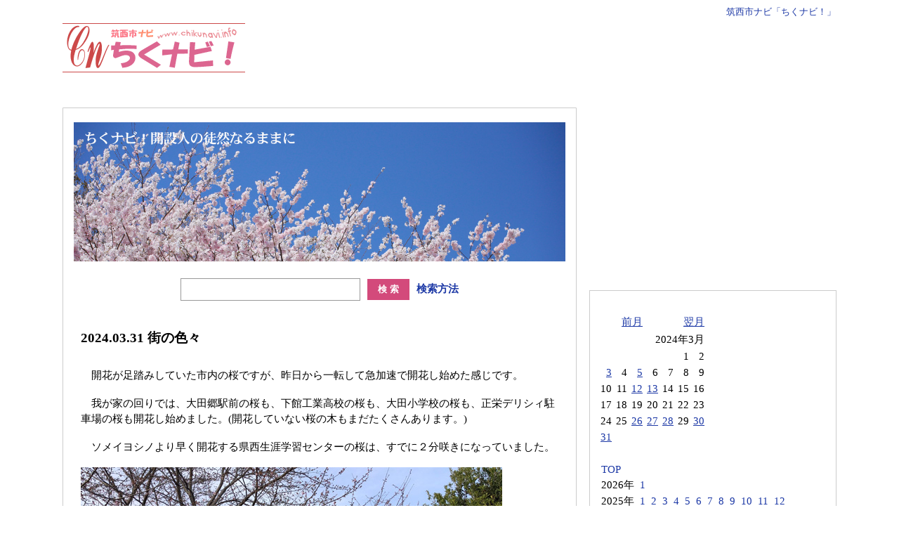

--- FILE ---
content_type: text/html; charset=UTF-8
request_url: http://www.chikunavi.info/diary202403.html
body_size: 18500
content:
<!DOCTYPE html>
<html lang="ja">
<head>
<meta http-equiv="content-language" content="ja">
<meta charset="UTF-8">
<meta http-equiv="expires"          content="1800">
<meta name="viewport"      content="width=device-width">
<meta name="robots"        content="INDEX,FOLLOW">
<meta name="keywords"      content="筑西市,筑西,茨城県筑西市,エリアガイド,ホームページナビゲーション,情報サイト,筑西市ナビ,茨城県,下館市,関城町,明野町,協和町">
<meta name="description"   content="ちくナビ！開設人の徒然なるままに　2024年3月。">
<meta name="author"        content="飯島勉">
<meta name="copyright"     content="飯島勉">
<meta name="reply-to"      content="info@chikunavi.info">
<title>ちくナビ！開設人の徒然なるままに　2024年3月</title>
<link rel="author"     href="mailto:info@chikunavi.info">
<link rel="stylesheet" href="base2018.css"              >
<link rel="stylesheet" href="diary2018.css"             >
<link rel="stylesheet" href="side2018.css"              >
<link rel="stylesheet" href="form-msearch2018.css"      >
<link rel="stylesheet" href="banner2018.css"            >
<link rel="stylesheet" href="footer2018.css"            >
<link rel="stylesheet" href="adsense_responsive2018.css">
<link rel="Start"      href="https://www.chikunavi.info/">
<script src="copyright-chikunavi.js"></script>
<script src="cm-sub-page-main.js"></script>
<script src="cm-side.js"></script>


<!-- Global site tag (gtag.js) - Google Analytics -->
<script async src="https://www.googletagmanager.com/gtag/js?id=G-XKW37YT32N"></script>
<script>
	window.dataLayer = window.dataLayer || [];
	function gtag(){dataLayer.push(arguments);}
	gtag('js', new Date());

	gtag('config', 'G-XKW37YT32N');
</script>
<!-- Global site tag (gtag.js) - Google Analytics -->
</head>
<body>
<div class="sheet">
	<div class="head">
		<p class="site-name"><a href="index.html">筑西市ナビ「ちくナビ！」</a></p>
		<h1><a href="https://www.chikunavi.info/"><img src="image/chikunavi.gif" width="260" height="70" alt="筑西市ナビ 「ちくナビ！」"></a></h1>
		<div class="top-banner">
			<script async src="https://pagead2.googlesyndication.com/pagead/js/adsbygoogle.js"></script>
			<!-- 筑西市ナビ 日記 レスポンシブ ヘッダー -->
			<ins class="adsbygoogle chikunavi_responsive_header"
			data-ad-client="ca-pub-7003916998804949"
			data-ad-slot="8614123869"
			data-ad-format="horizontal"
			data-full-width-responsive="false"></ins>
			<script>(adsbygoogle = window.adsbygoogle || []).push({});</script>
		</div>
	</div>
	<div class="contents">
		<div class="main-contents">
			<div class="diary">
				<div class="diary-in">
					<h2 class="diary"><a href="diary.html"><img class="diary" src="image/diary-20180330-02.jpg" width="700" height="198" alt="ちくナビ！開設人の徒然なるままに"></a></h2>
					<form class="msearch" action="/cgi-bin/msearch-diary/unicode/ms152u5/msearch.cgi" accept-charset="UTF-8">
						<p class="msearch">
							<input class="text"   type="text" name="query" maxlength="255" tabindex="0" accesskey="t" value=""><input class="submit" type="submit" tabindex="1" accesskey="s" value="検 索"><a href="/cgi-bin/msearch/unicode/ms152u5/msearch.cgi">検索方法</a>
							<input type="hidden" name="hint" value="ひらがなの漢字コード判定用文字列">
						</p>
					</form>
					<form class="diary">
						<select class="diary" onChange="top.location.href=value">
							<option value="diary.html"               >徒然なるままにトップ</option>
							<option value="diary202601.html"         >２０２６年１月</option>
							<option value="diary202512.html"         >２０２５年１２月</option><option value="diary202511.html"         >２０２５年１１月</option><option value="diary202510.html"         >２０２５年１０月</option><option value="diary202509.html"         >２０２５年９月</option><option value="diary202508.html"         >２０２５年８月</option><option value="diary202507.html"         >２０２５年７月</option><option value="diary202506.html"         >２０２５年６月</option><option value="diary202505.html"         >２０２５年５月</option><option value="diary202504.html"         >２０２５年４月</option><option value="diary202503.html"         >２０２５年３月</option><option value="diary202502.html"         >２０２５年２月</option><option value="diary202501.html"         >２０２５年１月</option>
							<option value="diary202412.html"         >２０２４年１２月</option><option value="diary202411.html"         >２０２４年１１月</option><option value="diary202410.html"         >２０２４年１０月</option><option value="diary202409.html"         >２０２４年９月</option><option value="diary202408.html"         >２０２４年８月</option><option value="diary202407.html"         >２０２４年７月</option><option value="diary202406.html"         >２０２４年６月</option><option value="diary202405.html"         >２０２４年５月</option><option value="diary202404.html"         >２０２４年４月</option><option value="diary202403.html" selected>２０２４年３月</option><option value="diary202402.html"         >２０２４年２月</option><option value="diary202401.html"         >２０２４年１月</option>
							<option value="diary202312.html"         >２０２３年１２月</option><option value="diary202311.html"         >２０２３年１１月</option><option value="diary202310.html"         >２０２３年１０月</option><option value="diary202309.html"         >２０２３年９月</option><option value="diary202308.html"         >２０２３年８月</option><option value="diary202307.html"         >２０２３年７月</option><option value="diary202306.html"         >２０２３年６月</option><option value="diary202305.html"         >２０２３年５月</option><option value="diary202304.html"         >２０２３年４月</option><option value="diary202303.html"         >２０２３年３月</option><option value="diary202302.html"         >２０２３年２月</option><option value="diary202301.html"         >２０２３年１月</option>
							<option value="diary202212.html"         >２０２２年１２月</option><option value="diary202211.html"         >２０２２年１１月</option><option value="diary202210.html"         >２０２２年１０月</option><option value="diary202209.html"         >２０２２年９月</option><option value="diary202208.html"         >２０２２年８月</option><option value="diary202207.html"         >２０２２年７月</option><option value="diary202206.html"         >２０２２年６月</option><option value="diary202205.html"         >２０２２年５月</option><option value="diary202204.html"         >２０２２年４月</option><option value="diary202203.html"         >２０２２年３月</option><option value="diary202202.html"         >２０２２年２月</option><option value="diary202201.html"         >２０２２年１月</option>
							<option value="diary202112.html"         >２０２１年１２月</option><option value="diary202111.html"         >２０２１年１１月</option><option value="diary202110.html"         >２０２１年１０月</option><option value="diary202109.html"         >２０２１年９月</option><option value="diary202108.html"         >２０２１年８月</option><option value="diary202107.html"         >２０２１年７月</option><option value="diary202106.html"         >２０２１年６月</option><option value="diary202105.html"         >２０２１年５月</option><option value="diary202104.html"         >２０２１年４月</option><option value="diary202103.html"         >２０２１年３月</option><option value="diary202102.html"         >２０２１年２月</option><option value="diary202101.html"         >２０２１年１月</option>
							<option value="diary202012.html"         >２０２０年１２月</option><option value="diary202011.html"         >２０２０年１１月</option><option value="diary202010.html"         >２０２０年１０月</option><option value="diary202009.html"         >２０２０年９月</option><option value="diary202008.html"         >２０２０年８月</option><option value="diary202007.html"         >２０２０年７月</option><option value="diary202006.html"         >２０２０年６月</option><option value="diary202005.html"         >２０２０年５月</option><option value="diary202004.html"         >２０２０年４月</option><option value="diary202003.html"         >２０２０年３月</option><option value="diary202002.html"         >２０２０年２月</option><option value="diary202001.html"         >２０２０年１月</option>
							<option value="diary201912.html"         >２０１９年１２月</option><option value="diary201911.html"         >２０１９年１１月</option><option value="diary201910.html"         >２０１９年１０月</option><option value="diary201909.html"         >２０１９年９月</option><option value="diary201908.html"         >２０１９年８月</option><option value="diary201907.html"         >２０１９年７月</option><option value="diary201906.html"         >２０１９年６月</option><option value="diary201905.html"         >２０１９年５月</option><option value="diary201904.html"         >２０１９年４月</option><option value="diary201903.html"         >２０１９年３月</option><option value="diary201902.html"         >２０１９年２月</option><option value="diary201901.html"         >２０１９年１月</option>
							<option value="diary201812.html"         >２０１８年１２月</option><option value="diary201811.html"         >２０１８年１１月</option><option value="diary201810.html"         >２０１８年１０月</option><option value="diary201809.html"         >２０１８年９月</option><option value="diary201808.html"         >２０１８年８月</option><option value="diary201807.html"         >２０１８年７月</option><option value="diary201806.html"         >２０１８年６月</option><option value="diary201805.html"         >２０１８年５月</option><option value="diary201804.html"         >２０１８年４月</option><option value="diary201803.html"         >２０１８年３月</option><option value="diary201802.html"         >２０１８年２月</option><option value="diary201801.html"         >２０１８年１月</option>
							<option value="diary201712.html"         >２０１７年１２月</option><option value="diary201711.html"         >２０１７年１１月</option><option value="diary201710.html"         >２０１７年１０月</option><option value="diary201709.html"         >２０１７年９月</option><option value="diary201708.html"         >２０１７年８月</option><option value="diary201707.html"         >２０１７年７月</option><option value="diary201706.html"         >２０１７年６月</option><option value="diary201705.html"         >２０１７年５月</option><option value="diary201704.html"         >２０１７年４月</option><option value="diary201703.html"         >２０１７年３月</option><option value="diary201702.html"         >２０１７年２月</option><option value="diary201701.html"         >２０１７年１月</option>
							<option value="diary201612.html"         >２０１６年１２月</option><option value="diary201611.html"         >２０１６年１１月</option><option value="diary201610.html"         >２０１６年１０月</option><option value="diary201609.html"         >２０１６年９月</option><option value="diary201608.html"         >２０１６年８月</option><option value="diary201607.html"         >２０１６年７月</option><option value="diary201606.html"         >２０１６年６月</option><option value="diary201605.html"         >２０１６年５月</option><option value="diary201604.html"         >２０１６年４月</option><option value="diary201603.html"         >２０１６年３月</option><option value="diary201602.html"         >２０１６年２月</option><option value="diary201601.html"         >２０１６年１月</option>
							<option value="diary201512.html"         >２０１５年１２月</option><option value="diary201511.html"         >２０１５年１１月</option><option value="diary201510.html"         >２０１５年１０月</option><option value="diary201509.html"         >２０１５年９月</option><option value="diary201508.html"         >２０１５年８月</option><option value="diary201507.html"         >２０１５年７月</option><option value="diary201506.html"         >２０１５年６月</option><option value="diary201505.html"         >２０１５年５月</option><option value="diary201504.html"         >２０１５年４月</option><option value="diary201503.html"         >２０１５年３月</option><option value="diary201502.html"         >２０１５年２月</option><option value="diary201501.html"         >２０１５年１月</option>
							<option value="diary201412.html"         >２０１４年１２月</option><option value="diary201411.html"         >２０１４年１１月</option><option value="diary201410.html"         >２０１４年１０月</option><option value="diary201409.html"         >２０１４年９月</option><option value="diary201408.html"         >２０１４年８月</option><option value="diary201407.html"         >２０１４年７月</option><option value="diary201406.html"         >２０１４年６月</option><option value="diary201405.html"         >２０１４年５月</option><option value="diary201404.html"         >２０１４年４月</option><option value="diary201403.html"         >２０１４年３月</option><option value="diary201402.html"         >２０１４年２月</option><option value="diary201401.html"         >２０１４年１月</option>
							<option value="diary201312.html"         >２０１３年１２月</option><option value="diary201311.html"         >２０１３年１１月</option><option value="diary201310.html"         >２０１３年１０月</option><option value="diary201309.html"         >２０１３年９月</option><option value="diary201308.html"         >２０１３年８月</option><option value="diary201307.html"         >２０１３年７月</option><option value="diary201306.html"         >２０１３年６月</option><option value="diary201305.html"         >２０１３年５月</option><option value="diary201304.html"         >２０１３年４月</option><option value="diary201303.html"         >２０１３年３月</option><option value="diary201302.html"         >２０１３年２月</option><option value="diary201301.html"         >２０１３年１月</option>
							<option value="diary201212.html"         >２０１２年１２月</option><option value="diary201211.html"         >２０１２年１１月</option><option value="diary201210.html"         >２０１２年１０月</option><option value="diary201209.html"         >２０１２年９月</option><option value="diary201208.html"         >２０１２年８月</option><option value="diary201207.html"         >２０１２年７月</option><option value="diary201206.html"         >２０１２年６月</option><option value="diary201205.html"         >２０１２年５月</option><option value="diary201204.html"         >２０１２年４月</option><option value="diary201203.html"         >２０１２年３月</option><option value="diary201202.html"         >２０１２年２月</option><option value="diary201201.html"         >２０１２年１月</option>
							<option value="diary201112.html"         >２０１１年１２月</option><option value="diary201111.html"         >２０１１年１１月</option><option value="diary201110.html"         >２０１１年１０月</option><option value="diary201109.html"         >２０１１年９月</option><option value="diary201108.html"         >２０１１年８月</option><option value="diary201107.html"         >２０１１年７月</option><option value="diary201106.html"         >２０１１年６月</option><option value="diary201105.html"         >２０１１年５月</option><option value="diary201104.html"         >２０１１年４月</option><option value="diary201103.html"         >２０１１年３月</option><option value="diary201102.html"         >２０１１年２月</option><option value="diary201101.html"         >２０１１年１月</option>
							<option value="diary201012.html"         >２０１０年１２月</option><option value="diary201011.html"         >２０１０年１１月</option><option value="diary201010.html"         >２０１０年１０月</option><option value="diary201009.html"         >２０１０年９月</option><option value="diary201008.html"         >２０１０年８月</option><option value="diary201007.html"         >２０１０年７月</option><option value="diary201006.html"         >２０１０年６月</option><option value="diary201005.html"         >２０１０年５月</option><option value="diary201004.html"         >２０１０年４月</option><option value="diary201003.html"         >２０１０年３月</option><option value="diary201002.html"         >２０１０年２月</option><option value="diary201001.html"         >２０１０年１月</option>
							<option value="diary200912.html"         >２００９年１２月</option><option value="diary200911.html"         >２００９年１１月</option><option value="diary200910.html"         >２００９年１０月</option><option value="diary200909.html"         >２００９年９月</option><option value="diary200908.html"         >２００９年８月</option><option value="diary200907.html"         >２００９年７月</option><option value="diary200906.html"         >２００９年６月</option><option value="diary200905.html"         >２００９年５月</option><option value="diary200904.html"         >２００９年４月</option><option value="diary200903.html"         >２００９年３月</option><option value="diary200902.html"         >２００９年２月</option><option value="diary200901.html"         >２００９年１月</option>
							<option value="diary200812.html"         >２００８年１２月</option><option value="diary200811.html"         >２００８年１１月</option><option value="diary200810.html"         >２００８年１０月</option><option value="diary200809.html"         >２００８年９月</option><option value="diary200808.html"         >２００８年８月</option><option value="diary200807.html"         >２００８年７月</option><option value="diary200806.html"         >２００８年６月</option><option value="diary200805.html"         >２００８年５月</option><option value="diary200804.html"         >２００８年４月</option><option value="diary200803.html"         >２００８年３月</option><option value="diary200802.html"         >２００８年２月</option><option value="diary200801.html"         >２００８年１月</option>
							<option value="diary200712.html"         >２００７年１２月</option><option value="diary200711.html"         >２００７年１１月</option><option value="diary200710.html"         >２００７年１０月</option><option value="diary200709.html"         >２００７年９月</option><option value="diary200708.html"         >２００７年８月</option><option value="diary200707.html"         >２００７年７月</option><option value="diary200706.html"         >２００７年６月</option><option value="diary200705.html"         >２００７年５月</option><option value="diary200704.html"         >２００７年４月</option><option value="diary200703.html"         >２００７年３月</option><option value="diary200702.html"         >２００７年２月</option><option value="diary200701.html"         >２００７年１月</option>
							<option value="diary200612.html"         >２００６年１２月</option><option value="diary200611.html"         >２００６年１１月</option><option value="diary200610.html"         >２００６年１０月</option><option value="diary200609.html"         >２００６年９月</option><option value="diary200608.html"         >２００６年８月</option><option value="diary200607.html"         >２００６年７月</option><option value="diary200606.html"         >２００６年６月</option><option value="diary200605.html"         >２００６年５月</option><option value="diary200604.html"         >２００６年４月</option><option value="diary200603.html"         >２００６年３月</option><option value="diary200602.html"         >２００６年２月</option><option value="diary200601.html"         >２００６年１月</option>
							<option value="diary200512.html"         >２００５年１２月</option><option value="diary200511.html"         >２００５年１１月</option><option value="diary200510.html"         >２００５年１０月</option><option value="diary200509.html"         >２００５年９月</option><option value="diary200508.html"         >２００５年８月</option><option value="diary200507.html"         >２００５年７月</option>
						</select>
					</form>
					<h3 class="diary" id="20240331">2024.03.31 街の色々</h3><p class="essay">　開花が足踏みしていた市内の桜ですが、昨日から一転して急加速で開花し始めた感じです。</p>
														<p class="essay">　我が家の回りでは、大田郷駅前の桜も、下館工業高校の桜も、大田小学校の桜も、正栄デリシィ駐車場の桜も開花し始めました。(開花していない桜の木もまだたくさんあります。)</p>
														<p class="essay">　ソメイヨシノより早く開花する県西生涯学習センターの桜は、すでに２分咲きになっていました。</p>
														<p class="essay"><img class="essay" src="event/event20240330-01.jpg" width="600" height="400" alt="２分咲きになっていた県西生涯学習センターの桜 [2024年3月30日撮影]"><img class="essay" src="event/event20240330-02.jpg" width="600" height="400" alt="２分咲きになっていた県西生涯学習センターの桜 [2024年3月30日撮影]"><br>２分咲きになっていた県西生涯学習センターの桜 [2024年3月30日撮影]</p>
														<p class="essay"><img class="essay" src="event/event20240330-03.jpg" width="600" height="400" alt="開花した大田郷駅前の桜 [2024年3月30日撮影]"><br>開花した大田郷駅前の桜 [2024年3月30日撮影]</p>
														<p class="essay"><img class="essay" src="event/event20240330-04.jpg" width="600" height="400" alt="開花した下館工業高校の桜 [2024年3月30日撮影]"><br>開花した下館工業高校の桜 [2024年3月30日撮影]</p>
														<p class="essay"><img class="essay" src="event/event20240330-05.jpg" width="600" height="400" alt="７分咲きになっていた大田小学校隣接神社の枝垂れ桜 [2024年3月30日撮影]"><img class="essay" src="event/event20240330-06.jpg" width="600" height="400" alt="７分咲きになっていた大田小学校隣接神社の枝垂れ桜 [2024年3月30日撮影]"><br>７分咲きになっていた大田小学校隣接神社の枝垂れ桜 [2024年3月30日撮影]</p>
														<p class="essay"><img class="essay" src="event/event20240330-07.jpg" width="600" height="400" alt="開花した大田小学校の桜 [2024年3月30日撮影]"><img class="essay" src="event/event20240330-08.jpg" width="600" height="400" alt="開花した大田小学校の桜 [2024年3月30日撮影]"><br>開花した大田小学校の桜 [2024年3月30日撮影]</p>
														<p class="essay"><img class="essay" src="event/event20240330-09.jpg" width="600" height="400" alt="開花した正栄デリシィ駐車場の桜 [2024年3月30日撮影]"><img class="essay" src="event/event20240330-10.jpg" width="600" height="400" alt="開花した正栄デリシィ駐車場の桜 [2024年3月30日撮影]"><br>開花した正栄デリシィ駐車場の桜 [2024年3月30日撮影]</p>
														<p class="essay">　話は変わって少し日を遡りますが、27日、茨城県西部メディカルセンターの西側に駐車場が出来ていました。来年4月に健診センターが新設される予定ですが、何か関係があるのでしょうか。</p>
														<p class="essay">　と言っても、病院の駐車場なのか薬局の駐車場なのか分からないのですが…。</p>
														<p class="essay"><img class="essay" src="event/event20240327-03.jpg" width="600" height="400" alt="茨城県西部メディカルセンターの西側に新設された駐車場 [2024年3月27日撮影]"><img class="essay" src="event/event20240327-04.jpg" width="600" height="400" alt="茨城県西部メディカルセンターの西側に新設された駐車場 [2024年3月27日撮影]"><br>茨城県西部メディカルセンターの西側に新設された駐車場 [2024年3月27日撮影]</p>
														<p class="essay">　そして、この日はこの後養蚕橋を経由して下館に向ったのですが…。</p>
														<p class="essay">　現在の養蚕橋は仮の橋で、その橋を南に渡ると下り坂の急カーブになります。そして、下りきった辺りから今度は元の筑波街道に接続するところで、もう一度急カーブになります。</p>
														<p class="essay">　そして、その先の交差する道から筑波街道に出ようとする際、この急カーブ沿いの民家で養蚕橋方向から来る車が見えません。</p>
														<p class="essay">　ということで、めっちゃ危ない場所なんですが、この日16時頃、筑波街道を渡ろうと少し道に出たところ、スピードを出したパトカーに遭遇し、慌てて急停止したのですが、パトカーは減速もせず、何事もなかったように大きく反対側車線に膨らんで私の前を通過して行きました。</p>
														<p class="essay">　こちらは、ヒヤリとしたのですが、うわぁーっ、止まりもしねぇのかよと、遠ざかるパトカーを見ると、赤色灯をつけていました。</p>
														<p class="essay">　サイレンは鳴らしてなかったので、緊急車両でなかったはずです。</p>
														<p class="essay">　「下館の人間は運転が荒い」と良く聞きますが、パトカーが率先してこんな運転しているようじゃ仕方がないですね。</p>
														<p class="essay">　で、その後から来た車は、その様子を見ていて止まってくれました。</p>
														<p class="essay">　信号機のない横断歩道で停まってくれる車は、およそ10台に2台くらいですが、このドライバーはそんな2割の方だったようです。</p>
														<p class="essay">　ところで、新しい養蚕橋はいつになったら開通するのでしょうか。</p>
														<p class="essay">　写真はこの日の様子ですが、当分開通しそうもないですね。</p>
														<p class="essay"><img class="essay" src="event/event20240327-05.jpg" width="600" height="400" alt="奥が、工事がストップしたままの新しい養蚕橋 [2024年3月27日撮影]"><br>奥が、工事がストップしたままの新しい養蚕橋 [2024年3月27日撮影]</p>
														<p class="essay"><img class="essay" src="event/event20240327-06.jpg" width="600" height="400" alt="新しい養蚕橋に続く本来の筑波街道 [2024年3月27日撮影]"><br>新しい養蚕橋に続く本来の筑波街道 [2024年3月27日撮影]</p>
														<p class="essay">　そしてこの日はこの後、下岡崎近隣公園の桜を見に行ったのですが、隣のインテリアショップ 山新下館店が白いシートで覆われていました。</p>
														<p class="essay">　下岡橋を渡り、川沿いから下岡崎近隣公園に入ったので、当初は改修工事でもしているのかと思ったのですが、桜の木をチェックした後、インテリアショップの北側に回ったところ看板が外されていて、閉店なのかもしれないと思いました。</p>
														<p class="essay">　帰宅後、調べて見ると山新のホームページに閉店の文字が記されていました。</p>
														<p class="essay">　人口が減ると、成り立たない店がまた一つ、また一つと、無くなって行くんですよね。</p>
														<p class="essay">　個人的に、家具は山新で購入することが多かったので、とてもショックです。</p>
														<p class="essay">　今後、山新の家具を購入したいときは結城まで行かなければならないのかな。</p>
														<p class="essay">　山新は下妻にもあるようですが、行ったことがないので家具売り場があるか分かりません。</p>
														<p class="essay">　尚、閉店したのはインテリアショップだけで、ホームセンターは営業しています。</p>
														<p class="essay"><img class="essay" src="event/event20240327-07.jpg" width="600" height="400" alt="閉店したインテリアショップ 山新下館店 [2024年3月27日撮影]"><br>閉店したインテリアショップ 山新下館店 [2024年3月27日撮影]</p>
														<p class="essay">　そしてこちらは、中央図書館東側広場賑わい創出施設整備事業で出来たプレハブというかコンテナハウスのような建物です。</p>
														<p class="essay">　1月に工事をしているのに気が付いた際、何が出来るのだろうと思っていたのですがこれだったのですね。</p>
														<p class="essay">　しかし、これが賑わい創出施設ってどういう考えなのでしょうか。</p>
														<p class="essay">　二葉ごはんを営業しているお店がこの春、CAFE28+ (カフェニーハチプラス) をオープンするそうですが、どうしても、賑わい創出になるようには思えません。</p>
														<p class="essay">　そんなことより、山新のインテリアショップの建物を壊したならその場所を市が買い取り下岡崎近隣公園用の駐車場にすれば、駐車場が広くなりますね。</p>
														<p class="essay">　売ってくれるかどうかは分かりませんが…。</p>
														<p class="essay"><img class="essay" src="event/event20240327-08.jpg" width="600" height="400" alt="中央図書館側に登場したコンテナハウスのような建物 [2024年3月27日撮影]"><img class="essay" src="event/event20240327-09.jpg" width="600" height="400" alt="中央図書館側に登場したコンテナハウスのような建物 [2024年3月27日撮影]"><br>中央図書館側に登場したコンテナハウスのような建物 [2024年3月27日撮影]</p>
														<p class="essay"><img class="essay" src="event/event20240107-11.jpg" width="600" height="400" alt="中央図書館東側広場賑わい創出施設整備事業 [2024年3月27日撮影]"><br>中央図書館東側広場賑わい創出施設整備事業 [2024年1月7日撮影]</p>
					<h3 class="diary" id="20240330">2024.03.30 延命寺の枝垂れ桜</h3><p class="essay">　一昨日の28日は、延命寺の桜を確認しに行って来ました。</p>
														<p class="essay">　市内のほとんどの桜が開花前ですが、延命寺の枝垂れ桜は、４分咲きになっていました。</p>
														<p class="essay"><img class="essay" src="event/event20240328-04.jpg" width="600" height="400" alt="４分咲きになっていた延命寺の枝垂れ桜 [2024年3月28日撮影]"><img class="essay" src="event/event20240328-05.jpg" width="600" height="400" alt="４分咲きになっていた延命寺の枝垂れ桜 [2024年3月28日撮影]"><img class="essay" src="event/event20240328-06.jpg" width="600" height="400" alt="４分咲きになっていた延命寺の枝垂れ桜 [2024年3月28日撮影]"><img class="essay" src="event/event20240328-07.jpg" width="600" height="400" alt="４分咲きになっていた延命寺の枝垂れ桜 [2024年3月28日撮影]"><br>４分咲きになっていた延命寺の枝垂れ桜 [2024年3月28日撮影]</p>
														<p class="essay">　ちなみに、この位置に車を停められると、このアングルで写真を撮ろうとしたとき、車が入ってしまいます。混んでないときは、門から少し離れた場所に停めてくれるとありがたいですね。</p>
														<p class="essay"><img class="essay" src="event/event20240328-03.jpg" width="600" height="400" alt="車が入ってしまうアングルの延命寺の枝垂れ桜 [2024年3月28日撮影]"><br>車が入ってしまうアングルの延命寺の枝垂れ桜 [2024年3月28日撮影]</p>
					<h3 class="diary" id="20240328">2024.03.28 桜の開花</h3><p class="essay">　昨日、茨城県県西生涯学習センターの桜が開花しました。</p>
														<p class="essay">　開花しそうでなかなか開花しなかったので、いつまで延び延びになるのだろうと思っていましたが、やっと開花ですね。</p>
														<p class="essay"><img class="essay" src="event/event20240327-01.jpg" width="600" height="400" alt="開花した茨城県県西生涯学習センターの桜 [2024年3月27日撮影]"><img class="essay" src="event/event20240327-02.jpg" width="600" height="400" alt="開花した茨城県県西生涯学習センターの桜 [2024年3月27日撮影]"><br>開花した茨城県県西生涯学習センターの桜 [2024年3月27日撮影]</p>
														<p class="essay">　そしてこちらは、筑西市役所 (下館庁舎跡) 駐車場の桜です。</p>
														<p class="essay">　何やら、だいぶ枝を切ったようですね。</p>
														<p class="essay">　ま、それはともかく、5輪咲かないと開花と言わないようなので、昨日の時点では開花とはなりませんでしたが、今日開花すると思います。</p>
														<p class="essay"><img class="essay" src="event/event20240327-10.jpg" width="600" height="400" alt="今日開花すると予想される筑西市役所 (下館庁舎跡) 駐車場の桜 [2024年3月27日撮影]"><img class="essay" src="event/event20240327-11.jpg" width="600" height="400" alt="今日開花すると予想される筑西市役所 (下館庁舎跡) 駐車場の桜 [2024年3月27日撮影]"><br>今日開花すると予想される筑西市役所 (下館庁舎跡) 駐車場の桜 [2024年3月27日撮影]</p>
					<h3 class="diary" id="20240327">2024.03.27 街の色々</h3><p class="essay">　茨城クラフトフェアが開催された日、旧筑西市民病院の解体工事が行われていました。</p>
														<p class="essay">　旧筑西市民病院の建物は、東日本大震災で被災した後、上層階を壊して２階建てとして使っていましたが、茨城県西部メディカルセンター開院後は、使われていませんでしたね。</p>
														<p class="essay">　今後不足すると予想される介護施設として使ったら良かったのにと個人的には思います。</p>
														<p class="essay">　まだ使える建物を壊したんですから、その報いは、いつか、市の財政難という形で返って来るかと思います。</p>
														<p class="essay"><img class="essay" src="event/event20240316-51.jpg" width="600" height="400" alt="旧筑西市民病院の解体工事 [2024年3月16日撮影]"><br>旧筑西市民病院の解体工事 [2024年3月16日撮影]</p>
														<p class="essay">　そしてこちらは、茨城クラフトフェアの会場を後にし、野球場の側を南に向っていたところ、突如、ターゲットバードゴルフ場が見えて来ました。</p>
														<p class="essay">　これまで下館運動場にはターゲットバードゴルフ場はありませんでしたし、また、そのような施設ができるというような案内は無かったような気がしますので、恒久的なものではなく、一時的に使おうということなのかもしれません。</p>
														<p class="essay">　翌日は日曜日でしたし、もしかしたら、何か催しがあったのかもしれません。</p>
														<p class="essay"><img class="essay" src="event/event20240316-52.jpg" width="600" height="400" alt="下館運動場に突然登場したターゲットバードゴルフ場 [2024年3月16日撮影]"><br>下館運動場に突如登場したターゲットバードゴルフ場 [2024年3月16日撮影]</p>
														<p class="essay">　そしてこちらは、延命寺の枝垂れ桜です。樹齢300年だそうです。</p>
														<p class="essay">　延命寺の桜は例年ソメイヨシノより少しだけ早く開花するので、開花しそうか見に行ったところ、つぼみが膨らみ赤くなっていて、4、5日後には開花しそうでした。</p>
														<p class="essay">　あれから、すでに10日くらい経っていますので、きっともう開花していることでしょう。</p>
														<p class="essay"><img class="essay" src="event/event20240316-53.jpg" width="600" height="400" alt="つぼみが膨らみ赤くなっていた延命寺の枝垂れ桜 [2024年3月16日撮影]"><img class="essay" src="event/event20240316-54.jpg" width="600" height="400" alt="つぼみ膨らみ赤くなっていた延命寺の枝垂れ桜 [2024年3月16日撮影]"><br>つぼみ膨らみ赤くなっていた延命寺の枝垂れ桜 [2024年3月16日撮影]</p>
														<p class="essay">　ところで延命寺のこの枝垂れ桜、天然記念物として市指定の文化財になっていました。</p>
														<p class="essay">　指定されたのは、2018年8月23日と記されています。</p>
														<p class="essay">　2018年夏ということは、文化財に指定されてから、何回か見に行っていたはずですが、気にしていないと気が付かないものです。というか、忘れているだけかな。</p>
														<p class="essay">　まあ、それはいいんですが、この白い棒、ジャマですね。</p>
														<p class="essay">　もうちょっと、左奥に建ててくれれば良かったのにと思いました。主張し過ぎなんですよね。</p>
														<p class="essay"><img class="essay" src="event/event20240316-55.jpg" width="600" height="400" alt="2018年8月23日、天然記念物として市指定の文化財に [2024年3月16日撮影]"><img class="essay" src="event/event20240316-56.jpg" width="600" height="400" alt="2018年8月23日、天然記念物として市指定の文化財に [2024年3月16日撮影]"><br>2018年8月23日、天然記念物として市指定の文化財に [2024年3月16日撮影]</p>
														<p class="essay">　そしてこちらは、ゆきむら亭です。</p>
														<p class="essay">　何やら花輪が飾ってあり、リニューアルオープンしてました。</p>
														<p class="essay">　メニューにとんこつラーメンがあるということで、何年か前に食べに行ったことがありますが、まずくはないけれどリピートしたい程ではなかったのでそれ以来食べに行ってません。</p>
														<p class="essay">　もしも、メニューもリニューアルしているなら、また入って見ようかなと思い、ホームページを見たら、あれれ、ゆきむら亭は壱番亭を吸収合併したんでしょうかね。</p>
														<p class="essay">　そういえば、そんなことを聞いた覚えが…。</p>
														<p class="essay">　ま、そんなことどうでもいいか。</p>
														<p class="essay">　それより、豚骨らーめんの写真を見ていたら、食べたくなって来ました。</p>
														<p class="essay">　今度、行って見ようと思います。</p>
														<p class="essay"><img class="essay" src="event/event20240316-57.jpg" width="600" height="400" alt="リニューアルオープンしていたゆきむら亭 [2024年3月16日撮影]"><br>リニューアルオープンしていたゆきむら亭 [2024年3月16日撮影]</p>
					<h3 class="diary" id="20240326">2024.03.26 茨城クラフトフェア</h3><p class="essay">　16日土曜日は、茨城クラフトフェアの取材に行って来ました。</p>
														<p class="essay">　会場に到着したのは、11時半頃でしたが、人で一杯でした。</p>
														<p class="essay"><img class="essay" src="event/event20240316-01.jpg" width="600" height="400" alt="茨城クラフトフェア [2024年3月16日撮影]"><img class="essay" src="event/event20240316-02.jpg" width="600" height="400" alt="茨城クラフトフェア [2024年3月16日撮影]"><br>茨城クラフトフェア [2024年3月16日撮影]</p>
														<p class="essay">　しかし、人が一杯だと、中々取材が思うように進みません。</p>
														<p class="essay">　出店者さんに声を掛け写真を撮らせてもらっていますが、お客さんが来たら、撮影の手を止めるしかありません。長い時だと、10分とかボーと明後日の方を見てるしかありません。</p>
														<p class="essay">　ということで、今年も、全部回るのは無理なので、20店だけにしました。</p>
														<p class="essay">　すでに、Photo Gallery にも写真は載せていますが、良かった物、面白かった物を紹介します。</p>
														<p class="essay">　そしてこちらは、麻ひも草木染 Shirley&rsquo;s potさんの作品、カラフルで綺麗ですね。</p>
														<p class="essay">　触れていないので分からないのですが、ふんわりしたやさしい肌ざわりなのかなと想像します。</p>
														<p class="essay"><img class="essay" src="event/event20240316-11.jpg" width="600" height="400" alt="麻ひも草木染 Shirley&rsquo;s potさんの作品 [2024年3月16日撮影]"><br>麻ひも草木染 Shirley&rsquo;s potさんの作品 [2024年3月16日撮影]</p>
														<p class="essay">　そしてこちらは、HMclothingさんの作品です。</p>
														<p class="essay">　デニムでカバンなんてあったんですね。さすが、岡山県。</p>
														<p class="essay"><img class="essay" src="event/event20240316-12.jpg" width="600" height="400" alt="HMclothingさんの作品 [2024年3月16日撮影]"><img class="essay" src="event/event20240316-13.jpg" width="600" height="400" alt="HMclothingさんの作品 [2024年3月16日撮影]"><br>HMclothingさんの作品 [2024年3月16日撮影]</p>
														<p class="essay">　そしてこちらは、工房 哲さんの作品。個性的な品々ですね。</p>
														<p class="essay">　何か、タイムボカンとか宇宙戦艦ヤマトのアナライザーとかを思い起こさせてくれます。</p>
														<p class="essay"><img class="essay" src="event/event20240316-14.jpg" width="600" height="400" alt="工房 哲さんの作品 [2024年3月16日撮影]"><br>工房 哲さんの作品 [2024年3月16日撮影]</p>
														<p class="essay">　そしてこんな物も。何に使うのか分からないけど、面白いですね。</p>
														<p class="essay">　お店のインテリアにいいかもしれません。</p>
														<p class="essay"><img class="essay" src="event/event20240316-15.jpg" width="600" height="400" alt="工房 哲さんの作品 [2024年3月16日撮影]"><br>工房 哲さんの作品 [2024年3月16日撮影]</p>
														<p class="essay">　そしてこちらも、何に使うのでしょうか。面白いですね。</p>
														<p class="essay">　さすったらご利益があるかもと手を伸ばしたら、咬まれました。なーんて、嘘です。</p>
														<p class="essay"><img class="essay" src="event/event20240316-16.jpg" width="600" height="400" alt="工房 哲さんの作品 [2024年3月16日撮影]"><br>工房 哲さんの作品 [2024年3月16日撮影]</p>
														<p class="essay">　そしてこちらは、ふくろう工房 つぼげんさんの作品です。</p>
														<p class="essay">　店頭のキリンに目を奪われますね。</p>
														<p class="essay">　これも何に使うんだろうという感じです。</p>
														<p class="essay">　ビヤホールの入口にあったら、面白いかも。キリンビール、なんちって。</p>
														<p class="essay"><img class="essay" src="event/event20240316-17.jpg" width="600" height="400" alt="ふくろう工房 つぼげんさんの作品 [2024年3月16日撮影]"><br>ふくろう工房 つぼげんさんの作品 [2024年3月16日撮影]</p>
														<p class="essay">　そしてこちらは、イワオトナリテさんの作品です。</p>
														<p class="essay">　工房名を見て、「さざれ石」かいって思いましたが、作品は良かったです。</p>
														<p class="essay">　こういう作品は、派手さはないけれど、実用的でいいですね。</p>
														<p class="essay">　写真では、雰囲気が伝わり難いかもしれませんが、白を基調としたいい感じの色合いでした。</p>
														<p class="essay"><img class="essay" src="event/event20240316-18.jpg" width="600" height="400" alt="イワオトナリテさんの作品 [2024年3月16日撮影]"><br>イワオトナリテさんの作品 [2024年3月16日撮影]</p>
														<p class="essay">　そしてこちらは、陶工房saiさんの作品です。</p>
														<p class="essay">　陶工房saiさんの作品も、やさしい色使いですね。</p>
														<p class="essay">　昔、HOYA のカップ＆ソーサーを使っていたのを思い出しました。</p>
														<p class="essay"><img class="essay" src="event/event20240316-19.jpg" width="600" height="400" alt="陶工房saiさんの作品 [2024年3月16日撮影]"><br>陶工房saiさんの作品 [2024年3月16日撮影]</p>
														<p class="essay">　そしてこちらは、SABLOSSAさんの作品です。</p>
														<p class="essay">　セミオーダーのベビーシューズなんてあるんですね。へぇ～びっくり。</p>
														<p class="essay">　大人靴と同じ作りの本格革靴なんだとか。</p>
														<p class="essay"><img class="essay" src="event/event20240316-20.jpg" width="600" height="400" alt="SABLOSSAさんの作品 [2024年3月16日撮影]"><br>SABLOSSAさんの作品 [2024年3月16日撮影]</p>
														<p class="essay">　そしてこちらは、イロドリGLASSさんの作品です。</p>
														<p class="essay">　綺麗ですね。おっさんの私でもそう感じるのだから、女性なら尚更かもしれません。</p>
														<p class="essay"><img class="essay" src="event/event20240316-21.jpg" width="600" height="400" alt="イロドリGLASSさんの作品 [2024年3月16日撮影]"><img class="essay" src="event/event20240316-22.jpg" width="600" height="400" alt="イロドリGLASSさんの作品 [2024年3月16日撮影]"><br>イロドリGLASSさんの作品 [2024年3月16日撮影]</p>
														<p class="essay">　そして、以降の7枚の写真は、15時頃の様子です。</p>
														<p class="essay">　各店の作品を一通り撮影した後、全景や食のブースを回りましたが、まだまだ人で一杯でした。</p>
														<p class="essay"><img class="essay" src="event/event20240316-31.jpg" width="600" height="400" alt="茨城クラフトフェア [2024年3月16日撮影]"><img class="essay" src="event/event20240316-32.jpg" width="600" height="400" alt="茨城クラフトフェア [2024年3月16日撮影]"><img class="essay" src="event/event20240316-33.jpg" width="600" height="400" alt="茨城クラフトフェア [2024年3月16日撮影]"><img class="essay" src="event/event20240316-34.jpg" width="600" height="400" alt="茨城クラフトフェア [2024年3月16日撮影]"><br>茨城クラフトフェア [2024年3月16日撮影]</p>
														<p class="essay"><img class="essay" src="event/event20240316-35.jpg" width="600" height="400" alt="茨城クラフトフェア 食のブース [2024年3月16日撮影]"><img class="essay" src="event/event20240316-36.jpg" width="600" height="400" alt="茨城クラフトフェア 食のブース [2024年3月16日撮影]"><img class="essay" src="event/event20240316-37.jpg" width="600" height="400" alt="茨城クラフトフェア 食のブース [2024年3月16日撮影]"><img class="essay" src="event/event20240316-38.jpg" width="600" height="400" alt="茨城クラフトフェア 食のブース [2024年3月16日撮影]"><img class="essay" src="event/event20240316-39.jpg" width="600" height="400" alt="茨城クラフトフェア 食のブース [2024年3月16日撮影]"><br>茨城クラフトフェア 食のブース [2024年3月16日撮影]</p>
														<p class="essay">　そしてこちらは、体育館前のコンサート風景。</p>
														<p class="essay">　いつのまにか二児の母となっていた、石塚美咲さんも来ていました。</p>
														<p class="essay">　3月29日(金)の夜、常総市の寿亀山天樹院弘経寺でイベントがあるそうです。</p>
														<p class="essay">　詳しくは、<a href="https://voicepresenter.wixsite.com/misaki">Misaki Ishitauka Band</a> をご覧ください。</p>
														<p class="essay"><img class="essay" src="event/event20240316-41.jpg" width="600" height="400" alt="常総市出身のシンガーソングライター 石塚美咲さん [2024年3月16日撮影]"><br>常総市出身のシンガーソングライター 石塚美咲さん [2024年3月16日撮影]</p>
					<h3 class="diary" id="20240313">2024.03.13 街の色々</h3><p class="essay">　2月2日、玉戸を走っていたところ、ラーメン清六家下館店が閉店していました。</p>
														<p class="essay">　ラーメン清六家の前のいきなりステーキもあまり長く営業せずに閉店してしまったし、その前の店も閉店していました。さらに、奥にあった元気家元とん筑西店もいつのまにか閉店していました。</p>
														<p class="essay">　どうもここは、何が入っても閉店してしまう場所のようですね。</p>
														<p class="essay"><img class="essay" src="event/event20240204-01.jpg" width="600" height="400" alt="閉店したラーメン清六家下館店跡 [2024年2月4日撮影]"><br>閉店したラーメン清六家下館店跡 [2024年2月4日撮影]</p>
														<p class="essay"><img class="essay" src="event/event20201112-28.jpg" width="600" height="400" alt="オープン間もない頃のラーメン清六家下館店 [2020年11月12日撮影]"><br>オープン間もない頃のラーメン清六家下館店 [2020年11月12日撮影]</p>
														<p class="essay">　そしてこちらは、ハウジングパーク筑西の北側の国道50号です。</p>
														<p class="essay">　国道50号は、将来片側2車線に拡幅される予定ですが、いよいよ国に土地を引き渡す段階に入ったところでしょうか。</p>
														<p class="essay"><img class="essay" src="event/event20240204-02.jpg" width="600" height="400" alt="ハウジングパーク筑西の北側の国道50号 [2024年2月4日撮影]"><br><img class="essay" src="event/event20240204-03.jpg" width="600" height="400" alt="ハウジングパーク筑西の北側の国道50号 [2024年2月4日撮影]"><br>ハウジングパーク筑西の北側の国道50号 [2024年2月4日撮影]</p>
														<p class="essay">　そしてこちらは、常陽銀行玉戸クイックステーション跡です。</p>
														<p class="essay">　玉戸クイックステーションは昨年閉店しましたが、まさか、建物まで無くなるとは思いませんでした。まだオフィスとして使えそうだっただけに予想外です。</p>
														<p class="essay">　ちなみに、閉店直後は、近隣のATMとしてとりせん下館店が案内されていました。</p>
														<p class="essay"><img class="essay" src="event/event20240204-04.jpg" width="600" height="400" alt="常陽銀行玉戸クイックステーション跡 [2024年2月4日撮影]"><br>常陽銀行玉戸クイックステーション跡 [2024年2月4日撮影]</p>
														<p class="essay"><img class="essay" src="event/event20230901-02.jpg" width="600" height="400" alt="閉店直後の常陽銀行玉戸クイックステーション [2023年9月1日撮影]"><br><img class="essay" src="event/event20230901-03.jpg" width="600" height="400" alt="閉店直後の常陽銀行玉戸クイックステーション [2023年9月1日撮影]"><br>閉店直後の常陽銀行玉戸クイックステーション [2023年9月1日撮影]</p>
														<p class="essay">　そしてこちらは、二木成の鈴木耳鼻咽喉科の隣に開院したてつか脳神経外科クリニックです。</p>
														<p class="essay">　何気なく、この道を通ったら開院していました。</p>
														<p class="essay">　建物がけっこう大きくて、というか幅があり、フレームに入りきらなかったです。</p>
														<p class="essay">　確か、駐車場に人がいたこともあり、このアングルになったんだったかな。</p>
														<p class="essay">　斜めから撮れば、建物全部でも入りますしね。</p>
														<p class="essay"><img class="essay" src="event/event20240209-02.jpg" width="600" height="400" alt="鈴木耳鼻咽喉科の隣に開院したてつか脳神経外科クリニック [2024年2月9日撮影]"><br>鈴木耳鼻咽喉科の隣に開院したてつか脳神経外科クリニック [2024年2月9日撮影]</p>
														<p class="essay">　そしてこちらは、つたやキッチン隣にオープンしたごはん屋えんまんです。</p>
														<p class="essay">　この日、たまたま通りかかったらオープンしていました。</p>
														<p class="essay">　オープン祝いの花輪がありましたので、オープンしたばかりのようですね。</p>
														<p class="essay">　外観の雰囲気からして、和食屋さんでしょうか。</p>
														<p class="essay"><img class="essay" src="event/event20240212-01.jpg" width="600" height="400" alt="つたやキッチン隣にオープンしたごはん屋えんまん [2024年2月12日撮影]"><br>つたやキッチン隣にオープンしたごはん屋えんまん [2024年2月12日撮影]</p>
														<p class="essay">　そしてこちらは、下館郵便局。</p>
														<p class="essay">　ポストに投函しようとしたら、郵便ポストが移動していました。</p>
														<p class="essay"><img class="essay" src="event/event20240212-02.jpg" width="600" height="400" alt="移動した下館郵便局前の郵便ポスト [2024年2月12日撮影]"><br>移動した下館郵便局前の郵便ポスト [2024年2月12日撮影]</p>
														<p class="essay">　そしてこちらは、先日の積雪です。</p>
														<p class="essay">　降雪だけで済むと思っていたところ、積雪になり驚きました。</p>
														<p class="essay">　さらに、その後晴れて、午後にはすっかり溶けて無くなり、またビックリ。</p>
														<p class="essay">　もう、雪無いんかい。みたいな。</p>
														<p class="essay"><img class="essay" src="event/event20240308-02.jpg" width="600" height="400" alt="予想外の積雪 [2024年3月8日撮影]"><br><img class="essay" src="event/event20240308-01.jpg" width="600" height="400" alt="予想外の積雪 [2024年3月8日撮影]"><br><img class="essay" src="event/event20240308-03.jpg" width="600" height="400" alt="予想外の積雪 [2024年3月8日撮影]"><br>予想外の積雪 [2024年3月8日撮影]</p>
					<h3 class="diary" id="20240312">2024.03.12 街の色々</h3><p class="essay">　先日、日テレの「開局70年SPドラマ「テレビ報道記者」歴史的ニュースの裏で彼女たちは」の最後、エンドロールに合わせてシンディーローパーの曲が流れてて、懐かしく思いました。</p>
														<p class="essay">　しかし、何故にシンディーローパーと思ったのですが、あの曲は女性をテーマにした曲だったんですね。何度聴いたか分からないくらいに繰り返し聴いた曲でありながら洋楽故いままで歌詞の意味を知らずにいたのですが、知ってなるほどと思いました。</p>
														<p class="essay">　さて、筑西市内も、いつのまにかアジア系のお店が増えましたね。</p>
														<p class="essay">　だるま市の帰り、たつみ坂通りにアジア系の店がオープンしていました。</p>
														<p class="essay">　オープンしていましたという書き方だと、オープンしてから初めて前を通ったような言い方になりますが、正確には、気に留めていなかったので、初めて知った感覚なのかもしれません…。</p>
														<p class="essay">　それにしても、この店に限りませんが、地元の日本人が店を続けて行くのが大変なこのご時世に、外国の方が経営して行けるのはどういう理由なのでしょうね。</p>
														<p class="essay">　それはそうと、少々、入りずらいですね。</p>
														<p class="essay">　日本人が入ったからといって、身ぐるみはがされるわけではないだろうけれど、ちょっと怖い気がします。偏見でしょうかね。</p>
														<p class="essay"><img class="essay" src="event/event20240108-11.jpg" width="600" height="400" alt="たつみ坂通りに出来ていたアジア系の店 [2024年1月8日撮影]"><br>たつみ坂通りに出来ていたアジア系の店 [2024年1月8日撮影]</p>
														<p class="essay">　そしてこちらは、1月14日の夕方の空、という話ではなく、上空をジャンボ旅客機が通りました。</p>
														<p class="essay">　筑西市の上空は、ジャンボ旅客機の通り道のようで北や南に向う機を毎日のように見かけますが、この日は南西に向っていました。</p>
														<p class="essay">　どこからどこに向う機なのでしょうか。そんなことを考えてしまいます。</p>
														<p class="essay"><img class="essay" src="event/event20240114-01.jpg" width="600" height="400" alt="筑西市上空を南西に向うジャンボ旅客機 [2024年1月14日撮影]"><img class="essay" src="event/event20240114-02.jpg" width="600" height="400" alt="筑西市上空を南西に向うジャンボ旅客機 [2024年1月14日撮影]"><br>筑西市上空を南西に向うジャンボ旅客機 [2024年1月14日撮影]</p>
														<p class="essay">　そしてこちらは、1月17日の筑西大橋からの様子です。</p>
														<p class="essay">　何やら、白い鳥が集まっていました。何してるんでしょうね。</p>
														<p class="essay">　それはともかく、あいつら、長靴も履かずに川の中で立ってて、足冷たくないのでしょうか。</p>
														<p class="essay"><img class="essay" src="event/event20240117-01.jpg" width="600" height="400" alt="筑西大橋近くの白い鳥の群れ [2024年1月17日撮影]"><img class="essay" src="event/event20240117-02.jpg" width="600" height="400" alt="筑西大橋近くの白い鳥の群れ [2024年1月17日撮影]"><br>筑西大橋近くの白い鳥の群れ [2024年1月17日撮影]</p>
														<p class="essay">　そしてこちらは、ワンダーグー敷地内のファミリーマートがあったところです。</p>
														<p class="essay">　いつのまにか、無くなっていました。ちょっとびっくりしました。</p>
														<p class="essay">　コンビニも経営大変なんですね。</p>
														<p class="essay"><img class="essay" src="event/event20240202-01.jpg" width="600" height="400" alt="ワンダーグー敷地内のファミリーマート跡 [2024年2月2日撮影]"><br>ワンダーグー敷地内のファミリーマート跡 [2024年2月2日撮影]</p>
														<p class="essay"><img class="essay" src="event/event20151220-04.jpg" width="600" height="400" alt="オープン間もないファミリーマート [2015年12月20日撮影]"><br>オープン間もないファミリーマート [2015年12月20日撮影]</p>
					<h3 class="diary" id="20240305">2024.03.05 観光協会とかシティプロモーションとか</h3><p class="essay">　なぜ、こうも、筑西市ってポンコツなのでしょう。</p>
														<p class="essay">　例えば、今年の「筑西雛祭り ひなめぐり」の会期は、2月10日(土)～3月10日(日) (商店街は3月3日まで) ですが、筑西市観光協会のホームページは昨年のままです。</p>
														<p class="essay">　<a href="http://www.chikuseikanko.jp/index.php?code=279">筑西雛祭り ひなめぐり</a> (筑西市観光協会のホームページ)</p>
														<p class="essay">　今年の開催について、何も触れていないのだから、観光ＰＲが上手か下手かとか、シティプロモーションが上手か下手かとかいう以前の問題です。</p>
														<p class="essay">　どうしてこういう状況に陥っているのでしょうか。</p>
														<p class="essay">　ダイヤモンド筑波の臨時駐車場の情報も、何度も特定のSNSだけで発信するのではなく、どれか一つのSNSに載せたなら、残りのSNSにも載せるよう何度も申し入れをしているのに、一向に改善されません。</p>
														<p class="essay">　観光振興課の職員がサボっているのか、人手不足なのか、それとも、能力のないポンコツばかりなのか、どういうことなんでしょうね。</p>
														<p class="essay">　ついでに、市は現在、シティプロモーションに関するアンケート調査を実施中ですが、そもそも、シティープロモーション用のSNSが観光協会のSNSとは別に作られた理由は何なのでしょう。</p>
														<p class="essay">　ネットのことなど何も分かっていない鶴 (市長) の一声でしょうか。</p>
														<p class="essay">　何か情報を得ようとする際、市のホームページ、市のSNS、観光協会のホームページ、観光協会のSNS、シティプロモーションのSNS、というふうに、あっちも、こっちも、そっちもチェックしなければ取りこぼしてしまうという状況は、面倒で仕方がありません。</p>
														<p class="essay">　肉屋、魚屋、八百屋を個別に回るより、スーパー行った方が効率的なのと同じで、情報も一か所に集まっている方が便利ですね。</p>
														<p class="essay">　どこの素人の提案で、シティプロモーション用のSNSが出来たか知りませんが、観光協会のSNSと統合した方が便利で、助かります。</p>
														<p class="essay">　あと、観光協会ホームページはポンコツ過ぎるので、もう少しどうにかしたらよろしいかと。</p>
					<h3 class="diary" id="20240303">2024.03.03 筑西雛祭り ひなめぐり</h3><p class="essay">　筑西雛祭り ひなめぐりが始まる前日、アルテリオに寄ってみたところ、すでに巨大雛壇が飾られていました。</p>
														<p class="essay">　コロナ禍から明け、今年から本格的に元に戻るのかなと思ったのですが、そうでもないような。</p>
														<p class="essay">　雛壇、ちょっとしょぼくなっていますね。</p>
														<p class="essay">　コロナ前の2018年のと比べると一目瞭然です。</p>
														<p class="essay"><img class="essay" src="event/event20240209-01.jpg" width="600" height="400" alt="アルテリオに飾られた巨大雛壇 [2024年2月9日撮影]"><br>アルテリオに飾られた巨大雛壇 [2024年2月9日撮影]</p>
														<p class="essay">　そしてこちらは、開催中の2月16日の様子です。</p>
														<p class="essay">　カフェブリーズの中が、以前のひなめぐりとは様子が違い過ぎます。</p>
														<p class="essay">　以前は、七段飾りが３つくらいあり、こんなにたくさん必要かと思う程でした。</p>
														<p class="essay">　イベント物って、一度途絶えると完全復活させるのは大変なのかもしれません。</p>
														<p class="essay">　辻集落火渉の中止の理由も、当初はインフルエンザが流行っているからと聞かされていましたが、どうもそれだけではなく、関係者の腰が重くなってしまったというのが本当のようです。</p>
														<p class="essay"><img class="essay" src="event/event20240216-01.jpg" width="600" height="400" alt="筑西雛祭り ひなめぐり [2024年2月16日撮影]"><br><img class="essay" src="event/event20240216-02.jpg" width="600" height="400" alt="筑西雛祭り ひなめぐり [2024年2月16日撮影]"><br><img class="essay" src="event/event20240216-03.jpg" width="600" height="400" alt="筑西雛祭り ひなめぐり [2024年2月16日撮影]"><br>筑西雛祭り ひなめぐり [2024年2月16日撮影]</p>
					<p class="page-top">
						<a href="diary202403.html">このページのトップに戻る</a>
					</p>
				</div>
			</div>
		</div>
		<div class="sub-contents">
			<div class="side-banner">
				<script async src="https://pagead2.googlesyndication.com/pagead/js/adsbygoogle.js"></script>
				<!-- 筑西市ナビ 日記 レスポンシブ サイドトップ -->
				<ins class="adsbygoogle chikunavi_responsive_side_top"
				style="display:block"
				data-ad-client="ca-pub-7003916998804949"
				data-ad-slot="9977825351"
				data-ad-format="rectangle"></ins>
				<script>(adsbygoogle = window.adsbygoogle || []).push({});</script>
			</div>
		</div>
		<div class="sub-contents-border">
			<div class="sub-contents-in">
				<table class="calendar">
					<tr><td colspan="3"><a href="diary202402.html">前月</a></td><td></td><td colspan="3"><a href="diary202404.html">翌月</a></td></tr>
					<tr><td colspan="7">2024年3月</td></tr>
					<tr><td>                           </td><td>                           </td><td>                           </td><td>                           </td><td>                           </td><td>                     1     </td><td>                     2     </td></tr>
					<tr><td><a href="#20240303"> 3</a> </td><td>                     4     </td><td><a href="#20240305"> 5</a> </td><td>                     6     </td><td>                     7     </td><td>                     8     </td><td>                     9     </td></tr>
					<tr><td>                    10     </td><td>                    11     </td><td><a href="#20240312">12</a> </td><td><a href="#20240313">13</a> </td><td>                    14     </td><td>                    15     </td><td>                    16     </td></tr>
					<tr><td>                    17     </td><td>                    18     </td><td>                    19     </td><td>                    20     </td><td>                    21     </td><td>                    22     </td><td>                    23     </td></tr>
					<tr><td>                    24     </td><td>                    25     </td><td><a href="#20240326">26</a> </td><td><a href="#20240327">27</a> </td><td><a href="#20240328">28</a> </td><td>                    29     </td><td><a href="#20240330">30</a> </td></tr>
					<tr><td><a href="#20240331">31</a> </td><td>                           </td><td>                           </td><td>                           </td><td>                           </td><td>                           </td><td>                           </td></tr>
				</table>
				<table class="calendar-link">
					<tr><td class="year"><a href="diary.html">TOP</a></td></tr>
					<tr><td class="year">2026年</td><td><a href="diary202601.html">1</a></td><td>                                </td><td>                                </td><td>                                </td><td>                                </td><td>                                </td><td>                                </td><td>                                </td><td>                                </td><td>                                 </td><td>                                 </td><td>                                 </td></tr>
					<tr><td class="year">2025年</td><td><a href="diary202501.html">1</a></td><td><a href="diary202502.html">2</a></td><td><a href="diary202503.html">3</a></td><td><a href="diary202504.html">4</a></td><td><a href="diary202505.html">5</a></td><td><a href="diary202506.html">6</a></td><td><a href="diary202507.html">7</a></td><td><a href="diary202508.html">8</a></td><td><a href="diary202509.html">9</a></td><td><a href="diary202510.html">10</a></td><td><a href="diary202511.html">11</a></td><td><a href="diary202512.html">12</a></td></tr>
					<tr><td class="year">2024年</td><td><a href="diary202401.html">1</a></td><td><a href="diary202402.html">2</a></td><td><a href="diary202403.html">3</a></td><td><a href="diary202404.html">4</a></td><td><a href="diary202405.html">5</a></td><td><a href="diary202406.html">6</a></td><td><a href="diary202407.html">7</a></td><td><a href="diary202408.html">8</a></td><td><a href="diary202409.html">9</a></td><td><a href="diary202410.html">10</a></td><td><a href="diary202411.html">11</a></td><td><a href="diary202412.html">12</a></td></tr>
					<tr><td class="year">2023年</td><td><a href="diary202301.html">1</a></td><td><a href="diary202302.html">2</a></td><td><a href="diary202303.html">3</a></td><td><a href="diary202304.html">4</a></td><td><a href="diary202305.html">5</a></td><td><a href="diary202306.html">6</a></td><td><a href="diary202307.html">7</a></td><td><a href="diary202308.html">8</a></td><td><a href="diary202309.html">9</a></td><td><a href="diary202310.html">10</a></td><td><a href="diary202311.html">11</a></td><td><a href="diary202312.html">12</a></td></tr>
					<tr><td class="year">2022年</td><td><a href="diary202201.html">1</a></td><td><a href="diary202202.html">2</a></td><td><a href="diary202203.html">3</a></td><td><a href="diary202204.html">4</a></td><td><a href="diary202205.html">5</a></td><td><a href="diary202206.html">6</a></td><td><a href="diary202207.html">7</a></td><td><a href="diary202208.html">8</a></td><td><a href="diary202209.html">9</a></td><td><a href="diary202210.html">10</a></td><td><a href="diary202211.html">11</a></td><td><a href="diary202212.html">12</a></td></tr>
					<tr><td class="year">2021年</td><td><a href="diary202101.html">1</a></td><td><a href="diary202102.html">2</a></td><td><a href="diary202103.html">3</a></td><td><a href="diary202104.html">4</a></td><td><a href="diary202105.html">5</a></td><td><a href="diary202106.html">6</a></td><td><a href="diary202107.html">7</a></td><td><a href="diary202108.html">8</a></td><td><a href="diary202109.html">9</a></td><td><a href="diary202110.html">10</a></td><td><a href="diary202111.html">11</a></td><td><a href="diary202112.html">12</a></td></tr>
					<tr><td class="year">2020年</td><td><a href="diary202001.html">1</a></td><td><a href="diary202002.html">2</a></td><td><a href="diary202003.html">3</a></td><td><a href="diary202004.html">4</a></td><td><a href="diary202005.html">5</a></td><td><a href="diary202006.html">6</a></td><td><a href="diary202007.html">7</a></td><td><a href="diary202008.html">8</a></td><td><a href="diary202009.html">9</a></td><td><a href="diary202010.html">10</a></td><td><a href="diary202011.html">11</a></td><td><a href="diary202012.html">12</a></td></tr>
					<tr><td class="year">2019年</td><td><a href="diary201901.html">1</a></td><td><a href="diary201902.html">2</a></td><td><a href="diary201903.html">3</a></td><td><a href="diary201904.html">4</a></td><td><a href="diary201905.html">5</a></td><td><a href="diary201906.html">6</a></td><td><a href="diary201907.html">7</a></td><td><a href="diary201908.html">8</a></td><td><a href="diary201909.html">9</a></td><td><a href="diary201910.html">10</a></td><td><a href="diary201911.html">11</a></td><td><a href="diary201912.html">12</a></td></tr>
					<tr><td class="year">2018年</td><td><a href="diary201801.html">1</a></td><td><a href="diary201802.html">2</a></td><td><a href="diary201803.html">3</a></td><td><a href="diary201804.html">4</a></td><td><a href="diary201805.html">5</a></td><td><a href="diary201806.html">6</a></td><td><a href="diary201807.html">7</a></td><td><a href="diary201808.html">8</a></td><td><a href="diary201809.html">9</a></td><td><a href="diary201810.html">10</a></td><td><a href="diary201811.html">11</a></td><td><a href="diary201812.html">12</a></td></tr>
					<tr><td class="year">2017年</td><td><a href="diary201701.html">1</a></td><td><a href="diary201702.html">2</a></td><td><a href="diary201703.html">3</a></td><td><a href="diary201704.html">4</a></td><td><a href="diary201705.html">5</a></td><td><a href="diary201706.html">6</a></td><td><a href="diary201707.html">7</a></td><td><a href="diary201708.html">8</a></td><td><a href="diary201709.html">9</a></td><td><a href="diary201710.html">10</a></td><td><a href="diary201711.html">11</a></td><td><a href="diary201712.html">12</a></td></tr>
					<tr><td class="year">2016年</td><td><a href="diary201601.html">1</a></td><td><a href="diary201602.html">2</a></td><td><a href="diary201603.html">3</a></td><td><a href="diary201604.html">4</a></td><td><a href="diary201605.html">5</a></td><td><a href="diary201606.html">6</a></td><td><a href="diary201607.html">7</a></td><td><a href="diary201608.html">8</a></td><td><a href="diary201609.html">9</a></td><td><a href="diary201610.html">10</a></td><td><a href="diary201611.html">11</a></td><td><a href="diary201612.html">12</a></td></tr>
					<tr><td class="year">2015年</td><td><a href="diary201501.html">1</a></td><td><a href="diary201502.html">2</a></td><td><a href="diary201503.html">3</a></td><td><a href="diary201504.html">4</a></td><td><a href="diary201505.html">5</a></td><td><a href="diary201506.html">6</a></td><td><a href="diary201507.html">7</a></td><td><a href="diary201508.html">8</a></td><td><a href="diary201509.html">9</a></td><td><a href="diary201510.html">10</a></td><td><a href="diary201511.html">11</a></td><td><a href="diary201512.html">12</a></td></tr>
					<tr><td class="year">2014年</td><td><a href="diary201401.html">1</a></td><td><a href="diary201402.html">2</a></td><td><a href="diary201403.html">3</a></td><td><a href="diary201404.html">4</a></td><td><a href="diary201405.html">5</a></td><td><a href="diary201406.html">6</a></td><td><a href="diary201407.html">7</a></td><td><a href="diary201408.html">8</a></td><td><a href="diary201409.html">9</a></td><td><a href="diary201410.html">10</a></td><td><a href="diary201411.html">11</a></td><td><a href="diary201412.html">12</a></td></tr>
					<tr><td class="year">2013年</td><td><a href="diary201301.html">1</a></td><td><a href="diary201302.html">2</a></td><td><a href="diary201303.html">3</a></td><td><a href="diary201304.html">4</a></td><td><a href="diary201305.html">5</a></td><td><a href="diary201306.html">6</a></td><td><a href="diary201307.html">7</a></td><td><a href="diary201308.html">8</a></td><td><a href="diary201309.html">9</a></td><td><a href="diary201310.html">10</a></td><td><a href="diary201311.html">11</a></td><td><a href="diary201312.html">12</a></td></tr>
					<tr><td class="year">2012年</td><td><a href="diary201201.html">1</a></td><td><a href="diary201202.html">2</a></td><td><a href="diary201203.html">3</a></td><td><a href="diary201204.html">4</a></td><td><a href="diary201205.html">5</a></td><td><a href="diary201206.html">6</a></td><td><a href="diary201207.html">7</a></td><td><a href="diary201208.html">8</a></td><td><a href="diary201209.html">9</a></td><td><a href="diary201210.html">10</a></td><td><a href="diary201211.html">11</a></td><td><a href="diary201212.html">12</a></td></tr>
					<tr><td class="year">2011年</td><td><a href="diary201101.html">1</a></td><td><a href="diary201102.html">2</a></td><td><a href="diary201103.html">3</a></td><td><a href="diary201104.html">4</a></td><td><a href="diary201105.html">5</a></td><td><a href="diary201106.html">6</a></td><td><a href="diary201107.html">7</a></td><td><a href="diary201108.html">8</a></td><td><a href="diary201109.html">9</a></td><td><a href="diary201110.html">10</a></td><td><a href="diary201111.html">11</a></td><td><a href="diary201112.html">12</a></td></tr>
					<tr><td class="year">2010年</td><td><a href="diary201001.html">1</a></td><td><a href="diary201002.html">2</a></td><td><a href="diary201003.html">3</a></td><td><a href="diary201004.html">4</a></td><td><a href="diary201005.html">5</a></td><td><a href="diary201006.html">6</a></td><td><a href="diary201007.html">7</a></td><td><a href="diary201008.html">8</a></td><td><a href="diary201009.html">9</a></td><td><a href="diary201010.html">10</a></td><td><a href="diary201011.html">11</a></td><td><a href="diary201012.html">12</a></td></tr>
					<tr><td class="year">2009年</td><td><a href="diary200901.html">1</a></td><td><a href="diary200902.html">2</a></td><td><a href="diary200903.html">3</a></td><td><a href="diary200904.html">4</a></td><td><a href="diary200905.html">5</a></td><td><a href="diary200906.html">6</a></td><td><a href="diary200907.html">7</a></td><td><a href="diary200908.html">8</a></td><td><a href="diary200909.html">9</a></td><td><a href="diary200910.html">10</a></td><td><a href="diary200911.html">11</a></td><td><a href="diary200912.html">12</a></td></tr>
					<tr><td class="year">2008年</td><td><a href="diary200801.html">1</a></td><td><a href="diary200802.html">2</a></td><td><a href="diary200803.html">3</a></td><td><a href="diary200804.html">4</a></td><td><a href="diary200805.html">5</a></td><td><a href="diary200806.html">6</a></td><td><a href="diary200807.html">7</a></td><td><a href="diary200808.html">8</a></td><td><a href="diary200809.html">9</a></td><td><a href="diary200810.html">10</a></td><td><a href="diary200811.html">11</a></td><td><a href="diary200812.html">12</a></td></tr>
					<tr><td class="year">2007年</td><td><a href="diary200701.html">1</a></td><td><a href="diary200702.html">2</a></td><td><a href="diary200703.html">3</a></td><td><a href="diary200704.html">4</a></td><td><a href="diary200705.html">5</a></td><td><a href="diary200706.html">6</a></td><td><a href="diary200707.html">7</a></td><td><a href="diary200708.html">8</a></td><td><a href="diary200709.html">9</a></td><td><a href="diary200710.html">10</a></td><td><a href="diary200711.html">11</a></td><td><a href="diary200712.html">12</a></td></tr>
					<tr><td class="year">2006年</td><td><a href="diary200601.html">1</a></td><td><a href="diary200602.html">2</a></td><td><a href="diary200603.html">3</a></td><td><a href="diary200604.html">4</a></td><td><a href="diary200605.html">5</a></td><td><a href="diary200606.html">6</a></td><td><a href="diary200607.html">7</a></td><td><a href="diary200608.html">8</a></td><td><a href="diary200609.html">9</a></td><td><a href="diary200610.html">10</a></td><td><a href="diary200611.html">11</a></td><td><a href="diary200612.html">12</a></td></tr>
					<tr><td class="year">2005年</td><td>                                </td><td>                                </td><td>                                </td><td>                                </td><td>                                </td><td>                                </td><td><a href="diary200507.html">7</a></td><td><a href="diary200508.html">8</a></td><td><a href="diary200509.html">9</a></td><td><a href="diary200510.html">10</a></td><td><a href="diary200511.html">11</a></td><td><a href="diary200512.html">12</a></td></tr>
				</table>
			</div>
			<div class="sub-contents-in">
				<ul class="sub-contents">
					<li><a href="diary202403.html#20240331">2024.03.31 街の色々</a></li>
					<li><a href="diary202403.html#20240330">2024.03.30 延命寺の枝垂れ桜</a></li>
					<li><a href="diary202403.html#20240328">2024.03.28 桜の開花</a></li>
					<li><a href="diary202403.html#20240327">2024.03.27 街の色々</a></li>
					<li><a href="diary202403.html#20240326">2024.03.26 茨城クラフトフェア</a></li>
					<li><a href="diary202403.html#20240313">2024.03.13 街の色々</a></li>
					<li><a href="diary202403.html#20240312">2024.03.12 街の色々</a></li>
					<li><a href="diary202403.html#20240305">2024.03.05 観光協会とかシティプロモーションとか</a></li>
					<li><a href="diary202403.html#20240303">2024.03.03 筑西雛祭り ひなめぐり</a></li>
				</ul>
			</div>
		</div>
		<div class="sub-contents">
			<div class="side-banner">
				<script async src="https://pagead2.googlesyndication.com/pagead/js/adsbygoogle.js"></script>
				<!-- 筑西市ナビ 日記 レスポンシブ サイドボトム -->
				<ins class="adsbygoogle chikunavi_responsive_side"
				style="display:block"
				data-ad-client="ca-pub-7003916998804949"
				data-ad-slot="9598551407"
				data-ad-format="vertical"></ins>
				<script>(adsbygoogle = window.adsbygoogle || []).push({});</script>
			</div>
		</div>
	</div>
	<div class="footer">
		<div class="footer-banner">
			<script async src="https://pagead2.googlesyndication.com/pagead/js/adsbygoogle.js"></script>
			<!-- 筑西市ナビ 日記 レスポンシブ フッター -->
			<ins class="adsbygoogle"
			style="display:block"
			data-ad-client="ca-pub-7003916998804949"
			data-ad-slot="3358777816"
			data-ad-format="auto"></ins>
			<script>(adsbygoogle = window.adsbygoogle || []).push({});</script>
		</div>
		<ul class="footer-menu-pc">
			<li><a href="category.html"            >ホームページの登録</a         ></li>
			<li><a href="cm.html"                  >バナー広告</a                 ></li>
			<li><a href="store-pr.html"            >お店ＰＲ</a                   ></li>
			<li><a href="chirashi-info.html"       >Webちらし</a                  ></li>
			<li><a href="event-cm.html"            >参加者募集！</a               ></li>
			<li><a href="event-cm.html"            >イベント情報</a               ></li>
			<li><a href="sitemap.html"             >サイトマップ</a               ></li>
			<li><a href="info.html"                >ちくナビ！について</a         ></li>
		</ul>
		<ul class="footer-menu-sp">
			<li><a href="category.html"            >ホームページの登録</a         ></li>
			<li><a href="cm.html"                  >バナー広告</a                 ></li>
			<li><a href="store-pr.html"            >お店ＰＲ</a                   ></li>
		</ul>
		<ul class="footer-menu-sp">
			<li><a href="chirashi-info.html"       >Webちらし</a                  ></li>
			<li><a href="event-cm.html"            >参加者募集！</a               ></li>
			<li><a href="event-cm.html"            >イベント情報</a               ></li>
		</ul>
		<ul class="footer-menu-sp">
			<li><a href="sitemap.html"             >サイトマップ</a               ></li>
			<li><a href="info.html"                >ちくナビ！について</a         ></li>
		</ul>
		<div class="counter">
			<p class="counter">
				<a href="count-record.html">アクセス解析結果</a>&nbsp;&nbsp;<script src="cgi-bin/counter-chikunavi.cgi"></script>
			</p>
			<p class="counter-comment">
				当サイトのアクセスカウンタは、集計からロボットによるアクセスなどスパムをできるだけ除外しています。10倍、20倍の値を出すアクセスカウンターとは違います。^^
			</p>
		</div>
		<hr class="footer">
		<p class="copyright">
			<script>
			<!--
				copyright();
			//-->
			</script>
			<a href="https://www.iijimaweb.com/">飯島Webデザイン</a>. <br class="pc-none">All rights reserved.<br>
			当サイトの写真を無断で使用しないでください。<br class="pc-none"><a href="info.html#unauthorized-use">写真の無断使用について</a> もご覧ください。
		</p>
		<address>
			〒308-0843 茨城県筑西市野殿1223-3　<br class="pc-none">TEL 0296-22-5724　FAX 0296-22-5724　<br class="pc-none">E-mail <a href="mailto:info@chikunavi.info">info@chikunavi.info</a>
		</address>
	</div>
</div>
</body>
</html>


--- FILE ---
content_type: text/html
request_url: http://www.chikunavi.info/cgi-bin/counter-chikunavi.cgi
body_size: 59
content:
document.write('昨日 715　今日 443　合計 4953712');

--- FILE ---
content_type: text/html; charset=utf-8
request_url: https://www.google.com/recaptcha/api2/aframe
body_size: 268
content:
<!DOCTYPE HTML><html><head><meta http-equiv="content-type" content="text/html; charset=UTF-8"></head><body><script nonce="QDfB3O0CTtUTdhUVGeG_MA">/** Anti-fraud and anti-abuse applications only. See google.com/recaptcha */ try{var clients={'sodar':'https://pagead2.googlesyndication.com/pagead/sodar?'};window.addEventListener("message",function(a){try{if(a.source===window.parent){var b=JSON.parse(a.data);var c=clients[b['id']];if(c){var d=document.createElement('img');d.src=c+b['params']+'&rc='+(localStorage.getItem("rc::a")?sessionStorage.getItem("rc::b"):"");window.document.body.appendChild(d);sessionStorage.setItem("rc::e",parseInt(sessionStorage.getItem("rc::e")||0)+1);localStorage.setItem("rc::h",'1769258578281');}}}catch(b){}});window.parent.postMessage("_grecaptcha_ready", "*");}catch(b){}</script></body></html>

--- FILE ---
content_type: text/css
request_url: http://www.chikunavi.info/form-msearch2018.css
body_size: 796
content:
/*==========================================
�� �T�C�g������
==========================================*/
/*===============================================
�� �@��̉�����1023px�ȉ�����ʂ̉�����767px�ȉ����c����(�|�[�g���[�g)�A�@��̉�����1024px�ȏォ��ʂ̉�����767px�ȉ�
===============================================*/
@media screen and (max-device-width: 1023px) and (max-width: 767px) and (orientation: portrait), screen and (min-device-width: 1024px) and (max-width: 767px) {
form.msearch {
	margin:  0px 0px 0px  54px;
	padding: 0px 0px 0px   0px;
}

p.msearch {
	margin:  0px 0px;
	padding: 0px;
	font-size: 25px;
	font-weight: bold;
	color: #228;
}

/* text */
form.msearch input.text {
	margin:  0px 10px 10px 0px;
	padding: 7px  7px  7px 7px;
/*	background: none;              �����l�폜 */
	background: #fff;
/*	border: none;                  �����l�폜 */
	border: 1px solid #999;
	border-radius: 0;           /* �����l�폜 */
	outline: none;              /* �����l�폜 */
	-webkit-appearance: none;   /* �����l�폜 */
	   -moz-appearance: none;   /* �����l�폜 */
	        appearance: none;   /* �����l�폜 */
	width: 420px;
	font-size: 25px;
	line-height: 1.2em;
}

/* submit */
form.msearch input.submit {
	margin:  0px 10px 10px  0px;
	padding: 7px 15px  7px 15px;
/*	background: none;              �����l�폜 */
	background: #d34a7b;
	border: none;               /* �����l�폜 */
	border-radius: 0;           /* �����l�폜 */
	outline: none;              /* �����l�폜 */
	-webkit-appearance: none;   /* �����l�폜 */
	   -moz-appearance: none;   /* �����l�폜 */
	        appearance: none;   /* �����l�폜 */
/*	width: 80px;  */
	color: #fff;
	font-size: 25px;
	line-height: 1.2em;
	font-weight: bold;
}
}



/*===============================================
�� ��ʂ̉�����768px�ȏ�A�@��̉�����1023px�ȉ�����ʂ̉�����767�ȉ���������(�����h�X�P�[�v)
===============================================*/
@media print, screen and (min-width: 768px), screen and (max-device-width: 1023px) and (max-width: 767px) and (orientation: landscape) {
form.msearch {
	margin:  0px 0px 0px 0px;
	padding: 0px 0px 0px 0px;
}

p.msearch {
	margin:  0px;
	padding: 0px;
	font-size: 15px;
	font-weight: bold;
	color: #228;
}

/* https://www.nxworld.net/tips/15-useful-css-snippets-in-form-style.html */
/* text */
form.msearch input.text {
	margin:  0px 10px 10px 0px;
	padding: 7px  7px  7px 7px;
/*	background: none;              �����l�폜 */
	background: #fff;
/*	border: none;                  �����l�폜 */
	border: 1px solid #999;
	border-radius: 0;           /* �����l�폜 */
	outline: none;              /* �����l�폜 */
	-webkit-appearance: none;   /* �����l�폜 */
	   -moz-appearance: none;   /* �����l�폜 */
	        appearance: none;   /* �����l�폜 */
	width: 240px;
	line-height: 1.2em;
}

/* submit */
form.msearch input.submit {
	margin:  0px 10px 10px  0px;
	padding: 7px 15px  7px 15px;
/*	background: none;              �����l�폜 */
	background: #d34a7b;
	border: none;               /* �����l�폜 */
	border-radius: 0;           /* �����l�폜 */
	outline: none;              /* �����l�폜 */
	-webkit-appearance: none;   /* �����l�폜 */
	   -moz-appearance: none;   /* �����l�폜 */
	        appearance: none;   /* �����l�폜 */
/*	width: 80px;  */
	color: #fff;
	line-height: 1.2em;
	font-weight: bold;
}
}




--- FILE ---
content_type: text/css
request_url: http://www.chikunavi.info/adsense_responsive2018.css
body_size: 641
content:
/*====================================================================
�� Google adsense ���X�|���V�u�L��
====================================================================*/



/*====================================================================
�� �}���s�i�r�u�����i�r�I�v�g�b�v�y�[�W 1,2
====================================================================*/
.chikunavi_top_responsive_1, .chikunavi_top_responsive_2 {
	display: none;
}
/*===============================================
�� �@��̉�����1023px�ȉ�����ʂ̉�����767px�ȉ����c����(�|�[�g���[�g)�A�@��̉�����1024px�ȏォ��ʂ̉�����767px�ȉ�
===============================================*/
@media screen and (max-device-width: 1023px) and (max-width: 767px) and (orientation: portrait), screen and (min-device-width: 1024px) and (max-width: 767px) {
.chikunavi_top_responsive_1, .chikunavi_top_responsive_2 {
	display: none;
}
}


/*===============================================
�� ��ʂ̉�����768px�ȏ�A�@��̉�����1023px�ȉ�����ʂ̉�����767�ȉ���������(�����h�X�P�[�v)
===============================================*/
@media print, screen and (min-width: 768px), screen and (max-device-width: 1023px) and (max-width: 767px) and (orientation: landscape) {
.chikunavi_top_responsive_1 {
	width:  300px;
	height: 250px;
}

.chikunavi_top_responsive_2 {
	width:  300px;
	height: 600px;
}
}





/*====================================================================
�� �}���s�i�r�u�����i�r�I�v�T�u�y�[�W
====================================================================*/
/*====================================================================
�� �T�u�y�[�W �w�b�_�[
====================================================================*/
.chikunavi_responsive_header {
	display: block;
}
/*===============================================
�� �@��̉�����1023px�ȉ�����ʂ̉�����767px�ȉ����c����(�|�[�g���[�g)�A�@��̉�����1024px�ȏォ��ʂ̉�����767px�ȉ�
===============================================*/
@media screen and (max-device-width: 1023px) and (max-width: 767px) and (orientation: portrait), screen and (min-device-width: 1024px) and (max-width: 767px) {
.chikunavi_responsive_header {
/*	display: none;  */
	width:  320px;
	height: 100px;
}
}


/*===============================================
�� ��ʂ̉�����768px�ȏ�A�@��̉�����1023px�ȉ�����ʂ̉�����767�ȉ���������(�����h�X�P�[�v)
===============================================*/
@media print, screen and (min-width: 768px), screen and (max-device-width: 1023px) and (max-width: 767px) and (orientation: landscape) {
.chikunavi_responsive_header {
	width:  728px;
	height:  90px;
}
}





/*====================================================================
�� �T�u�y�[�W �T�C�h
====================================================================*/
.chikunavi_responsive_side_top, .chikunavi_responsive_side {
	display: none;
}
/*===============================================
�� �@��̉�����1023px�ȉ�����ʂ̉�����767px�ȉ����c����(�|�[�g���[�g)�A�@��̉�����1024px�ȏォ��ʂ̉�����767px�ȉ�
===============================================*/
@media screen and (max-device-width: 1023px) and (max-width: 767px) and (orientation: portrait), screen and (min-device-width: 1024px) and (max-width: 767px) {
.chikunavi_responsive_side_top, .chikunavi_responsive_side {
	display: none;
}
}


/*===============================================
�� ��ʂ̉�����768px�ȏ�A�@��̉�����1023px�ȉ�����ʂ̉�����767�ȉ���������(�����h�X�P�[�v)
===============================================*/
@media print, screen and (min-width: 768px), screen and (max-device-width: 1023px) and (max-width: 767px) and (orientation: landscape) {
.chikunavi_responsive_side_top {
	width:  300px;
	height: 250px;
}

.chikunavi_responsive_side {
	width:  300px;
	heigth: 600px;
}
}







--- FILE ---
content_type: application/x-javascript
request_url: http://www.chikunavi.info/copyright-chikunavi.js
body_size: 90
content:
function  copyright() {

	document.write('Copyright (c) 2005-2026 ');

}


--- FILE ---
content_type: application/x-javascript
request_url: http://www.chikunavi.info/cm-sub-page-main.js
body_size: 463
content:
function  cm_sub_page_main() {


	// 枠1・2
	document.write('<div class="main-banner-sp">');
		
		// 枠1
		document.write('<div class="main-banner-left" >');
			document.write('<a href="cm.html">');
			document.write('<img class="banner" src="image/cm350x160-bosyuu-waku-a.gif" width="350" height="160" alt="バナー広告募集">');
			document.write('<'+'/a>');
		document.write('<'+'/div>');
		
		// 枠2
		document.write('<div class="main-banner-right">');
			document.write('<a href="https://www.iijimaweb.com/">');
			document.write('<img class="banner" src="image/banner/iijimawebdesign350x160-06.jpg" width="350" height="160" alt="飯島Webデザイン">');
			document.write('<'+'/a>');
		document.write('<'+'/div>');
		
	document.write('</div>');
	
	// 枠3・4
//      document.write('<div class="main-banner-sp">');
		
		// 枠3
//      	document.write('<div class="main-banner-left" >');
//      		document.write('<a href="cm.html">');
//      		document.write('<img src="image/cm350x080-bosyuu02.jpg"                width="350" height="80"  alt="バナー広告募集">');
//      		document.write('<'+'/a>');
//      	document.write('<'+'/div>');
		
		// 枠4
//      	document.write('<div class="main-banner-right">');
//      		document.write('<a href="cm.html">');
//      		document.write('<img src="image/cm350x080-bosyuu02.jpg"                width="350" height="80"  alt="バナー広告募集">');
//      		document.write('<'+'/a>');
//      	document.write('<'+'/div>');
		
//      document.write('</div>');

}
